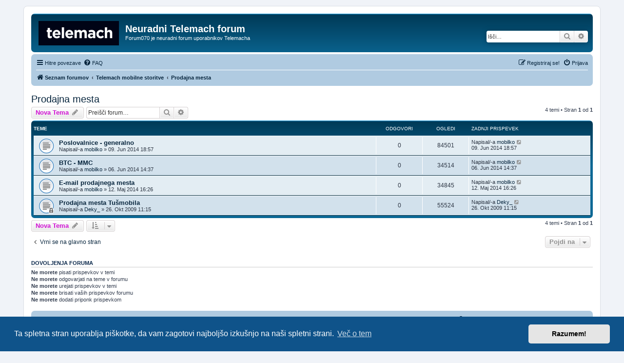

--- FILE ---
content_type: text/html; charset=UTF-8
request_url: https://red-pill.eu/forum070/viewforum.php?f=24&sid=6c307de46c5f38d213236dce689ae94e
body_size: 5266
content:
<!DOCTYPE html>
<html dir="ltr" lang="sl">
<head>
<meta charset="utf-8" />
<link rel="icon" type="image/x-icon" href="favicon.ico">
<meta http-equiv="X-UA-Compatible" content="IE=edge">
<meta name="viewport" content="width=device-width, initial-scale=1" />

        <link href="./mobiquo/smartbanner/manifest.json" rel="manifest">
        
        <meta name="apple-itunes-app" content="app-id=307880732, affiliate-data=at=10lR7C, app-argument=tapatalk://red-pill.eu/forum070/?ttfid=2086409&fid=24&page=1&perpage=50&location=forum" />
        
<title>Prodajna mesta - Neuradni Telemach forum</title>


	<link rel="canonical" href="https://red-pill.eu/forum070/viewforum.php?f=24">

<!--
	phpBB style name: prosilver
	Based on style:   prosilver (this is the default phpBB3 style)
	Original author:  Tom Beddard ( http://www.subBlue.com/ )
	Modified by:
-->

<link href="./assets/css/font-awesome.min.css?assets_version=20" rel="stylesheet">
<link href="./styles/prosilver/theme/stylesheet.css?assets_version=20" rel="stylesheet">
<link href="./styles/prosilver/theme/sl/stylesheet.css?assets_version=20" rel="stylesheet">



	<link href="./assets/cookieconsent/cookieconsent.min.css?assets_version=20" rel="stylesheet">

<!--[if lte IE 9]>
	<link href="./styles/prosilver/theme/tweaks.css?assets_version=20" rel="stylesheet">
<![endif]-->





</head>
<body id="phpbb" class="nojs notouch section-viewforum ltr ">


<div id="wrap" class="wrap">
	<a id="top" class="top-anchor" accesskey="t"></a>
	<div id="page-header">
		<div class="headerbar" role="banner">
					<div class="inner">

			<div id="site-description" class="site-description">
		<a id="logo" class="logo" href="./index.php?sid=a3aed015327c450c4bb586cf19b52438" title="Seznam forumov">
					<span class="site_logo"></span>
				</a>
				<h1>Neuradni Telemach forum</h1>
				<p>Forum070 je neuradni forum uporabnikov Telemacha</p>
				<p class="skiplink"><a href="#start_here">Skoči na vsebino</a></p>
			</div>

									<div id="search-box" class="search-box search-header" role="search">
				<form action="./search.php?sid=a3aed015327c450c4bb586cf19b52438" method="get" id="search">
				<fieldset>
					<input name="keywords" id="keywords" type="search" maxlength="128" title="Iskanje po ključnih besedah" class="inputbox search tiny" size="20" value="" placeholder="Išči…" />
					<button class="button button-search" type="submit" title="Iskanje">
						<i class="icon fa-search fa-fw" aria-hidden="true"></i><span class="sr-only">Iskanje</span>
					</button>
					<a href="./search.php?sid=a3aed015327c450c4bb586cf19b52438" class="button button-search-end" title="Napredno iskanje">
						<i class="icon fa-cog fa-fw" aria-hidden="true"></i><span class="sr-only">Napredno iskanje</span>
					</a>
					<input type="hidden" name="sid" value="a3aed015327c450c4bb586cf19b52438" />

				</fieldset>
				</form>
			</div>
						
			</div>
					</div>
				<div class="navbar" role="navigation">
	<div class="inner">

	<ul id="nav-main" class="nav-main linklist" role="menubar">

		<li id="quick-links" class="quick-links dropdown-container responsive-menu" data-skip-responsive="true">
			<a href="#" class="dropdown-trigger">
				<i class="icon fa-bars fa-fw" aria-hidden="true"></i><span>Hitre povezave</span>
			</a>
			<div class="dropdown">
				<div class="pointer"><div class="pointer-inner"></div></div>
				<ul class="dropdown-contents" role="menu">
					
											<li class="separator"></li>
																									<li>
								<a href="./search.php?search_id=unanswered&amp;sid=a3aed015327c450c4bb586cf19b52438" role="menuitem">
									<i class="icon fa-file-o fa-fw icon-gray" aria-hidden="true"></i><span>Neodgovorjeni prispevki</span>
								</a>
							</li>
							<li>
								<a href="./search.php?search_id=active_topics&amp;sid=a3aed015327c450c4bb586cf19b52438" role="menuitem">
									<i class="icon fa-file-o fa-fw icon-blue" aria-hidden="true"></i><span>Poglej aktivne teme</span>
								</a>
							</li>
							<li class="separator"></li>
							<li>
								<a href="./search.php?sid=a3aed015327c450c4bb586cf19b52438" role="menuitem">
									<i class="icon fa-search fa-fw" aria-hidden="true"></i><span>Iskanje</span>
								</a>
							</li>
					
										<li class="separator"></li>

									</ul>
			</div>
		</li>

				<li data-skip-responsive="true">
			<a href="/forum070/app.php/help/faq?sid=a3aed015327c450c4bb586cf19b52438" rel="help" title="Pogosto zastavljena vprašanja" role="menuitem">
				<i class="icon fa-question-circle fa-fw" aria-hidden="true"></i><span>FAQ</span>
			</a>
		</li>
						
			<li class="rightside"  data-skip-responsive="true">
			<a href="./ucp.php?mode=login&amp;redirect=viewforum.php%3Ff%3D24&amp;sid=a3aed015327c450c4bb586cf19b52438" title="Prijava" accesskey="x" role="menuitem">
				<i class="icon fa-power-off fa-fw" aria-hidden="true"></i><span>Prijava</span>
			</a>
		</li>
					<li class="rightside" data-skip-responsive="true">
				<a href="./ucp.php?mode=register&amp;sid=a3aed015327c450c4bb586cf19b52438" role="menuitem">
					<i class="icon fa-pencil-square-o  fa-fw" aria-hidden="true"></i><span>Registriraj se!</span>
				</a>
			</li>
						</ul>

	<ul id="nav-breadcrumbs" class="nav-breadcrumbs linklist navlinks" role="menubar">
				
		
		<li class="breadcrumbs" itemscope itemtype="https://schema.org/BreadcrumbList">

			
							<span class="crumb" itemtype="https://schema.org/ListItem" itemprop="itemListElement" itemscope><a itemprop="item" href="./index.php?sid=a3aed015327c450c4bb586cf19b52438" accesskey="h" data-navbar-reference="index"><i class="icon fa-home fa-fw"></i><span itemprop="name">Seznam forumov</span></a><meta itemprop="position" content="1" /></span>

											
								<span class="crumb" itemtype="https://schema.org/ListItem" itemprop="itemListElement" itemscope data-forum-id="10"><a itemprop="item" href="./viewforum.php?f=10&amp;sid=a3aed015327c450c4bb586cf19b52438"><span itemprop="name">Telemach mobilne storitve</span></a><meta itemprop="position" content="2" /></span>
															
								<span class="crumb" itemtype="https://schema.org/ListItem" itemprop="itemListElement" itemscope data-forum-id="24"><a itemprop="item" href="./viewforum.php?f=24&amp;sid=a3aed015327c450c4bb586cf19b52438"><span itemprop="name">Prodajna mesta</span></a><meta itemprop="position" content="3" /></span>
							
					</li>

		
					<li class="rightside responsive-search">
				<a href="./search.php?sid=a3aed015327c450c4bb586cf19b52438" title="Možnosti naprednega iskanja" role="menuitem">
					<i class="icon fa-search fa-fw" aria-hidden="true"></i><span class="sr-only">Iskanje</span>
				</a>
			</li>
			</ul>

	</div>
</div>
	</div>

	
	<a id="start_here" class="anchor"></a>
	<div id="page-body" class="page-body" role="main">
		
		<h2 class="forum-title"><a href="./viewforum.php?f=24&amp;sid=a3aed015327c450c4bb586cf19b52438">Prodajna mesta</a></h2>
<div>
	<!-- NOTE: remove the style="display: none" when you want to have the forum description on the forum body -->
	<div style="display: none !important;">Pohvale in pritožbe za prodajne centre in pooblaščene prodajalce<br /></div>	</div>



	<div class="action-bar bar-top">

				
		<a href="./posting.php?mode=post&amp;f=24&amp;sid=a3aed015327c450c4bb586cf19b52438" class="button" title="Napiši novo temo">
							<span>Nova Tema</span> <i class="icon fa-pencil fa-fw" aria-hidden="true"></i>
					</a>
				
			<div class="search-box" role="search">
			<form method="get" id="forum-search" action="./search.php?sid=a3aed015327c450c4bb586cf19b52438">
			<fieldset>
				<input class="inputbox search tiny" type="search" name="keywords" id="search_keywords" size="20" placeholder="Preišči forum…" />
				<button class="button button-search" type="submit" title="Iskanje">
					<i class="icon fa-search fa-fw" aria-hidden="true"></i><span class="sr-only">Iskanje</span>
				</button>
				<a href="./search.php?fid%5B%5D=24&amp;sid=a3aed015327c450c4bb586cf19b52438" class="button button-search-end" title="Napredno iskanje">
					<i class="icon fa-cog fa-fw" aria-hidden="true"></i><span class="sr-only">Napredno iskanje</span>
				</a>
				<input type="hidden" name="fid[0]" value="24" />
<input type="hidden" name="sid" value="a3aed015327c450c4bb586cf19b52438" />

			</fieldset>
			</form>
		</div>
	
	<div class="pagination">
				4 temi
					&bull; Stran <strong>1</strong> od <strong>1</strong>
			</div>

	</div>




	
			<div class="forumbg">
		<div class="inner">
		<ul class="topiclist">
			<li class="header">
				<dl class="row-item">
					<dt><div class="list-inner">Teme</div></dt>
					<dd class="posts">Odgovori</dd>
					<dd class="views">Ogledi</dd>
					<dd class="lastpost"><span>Zadnji prispevek</span></dd>
				</dl>
			</li>
		</ul>
		<ul class="topiclist topics">
	
				<li class="row bg1">
						<dl class="row-item topic_read">
				<dt title="V tej temi ni novih neprebranih prispevkov.">
										<div class="list-inner">
																		<a href="./viewtopic.php?t=1835&amp;sid=a3aed015327c450c4bb586cf19b52438" class="topictitle">Poslovalnice - generalno</a>																								<br />
						
												<div class="responsive-show" style="display: none;">
							Zadnji prispevek Napisal/-a <a href="./memberlist.php?mode=viewprofile&amp;u=1415&amp;sid=a3aed015327c450c4bb586cf19b52438" class="username">mobilko</a> &laquo; <a href="./viewtopic.php?p=29185&amp;sid=a3aed015327c450c4bb586cf19b52438#p29185" title="Pojdi na zadnji prispevek"><time datetime="2014-06-09T16:57:27+00:00">09. Jun 2014 18:57</time></a>
													</div>
													
						<div class="topic-poster responsive-hide left-box">
																												Napisal/-a <a href="./memberlist.php?mode=viewprofile&amp;u=1415&amp;sid=a3aed015327c450c4bb586cf19b52438" class="username">mobilko</a> &raquo; <time datetime="2014-06-09T16:57:27+00:00">09. Jun 2014 18:57</time>
																				</div>

						
											</div>
				</dt>
				<dd class="posts">0 <dfn>Odgovori</dfn></dd>
				<dd class="views">84501 <dfn>Ogledi</dfn></dd>
				<dd class="lastpost">
					<span><dfn>Zadnji prispevek </dfn>Napisal/-a <a href="./memberlist.php?mode=viewprofile&amp;u=1415&amp;sid=a3aed015327c450c4bb586cf19b52438" class="username">mobilko</a>													<a href="./viewtopic.php?p=29185&amp;sid=a3aed015327c450c4bb586cf19b52438#p29185" title="Pojdi na zadnji prispevek">
								<i class="icon fa-external-link-square fa-fw icon-lightgray icon-md" aria-hidden="true"></i><span class="sr-only"></span>
							</a>
												<br /><time datetime="2014-06-09T16:57:27+00:00">09. Jun 2014 18:57</time>
					</span>
				</dd>
			</dl>
					</li>
		
	

	
	
				<li class="row bg2">
						<dl class="row-item topic_read">
				<dt title="V tej temi ni novih neprebranih prispevkov.">
										<div class="list-inner">
																		<a href="./viewtopic.php?t=1834&amp;sid=a3aed015327c450c4bb586cf19b52438" class="topictitle">BTC - MMC</a>																								<br />
						
												<div class="responsive-show" style="display: none;">
							Zadnji prispevek Napisal/-a <a href="./memberlist.php?mode=viewprofile&amp;u=1415&amp;sid=a3aed015327c450c4bb586cf19b52438" class="username">mobilko</a> &laquo; <a href="./viewtopic.php?p=29182&amp;sid=a3aed015327c450c4bb586cf19b52438#p29182" title="Pojdi na zadnji prispevek"><time datetime="2014-06-06T12:37:14+00:00">06. Jun 2014 14:37</time></a>
													</div>
													
						<div class="topic-poster responsive-hide left-box">
																												Napisal/-a <a href="./memberlist.php?mode=viewprofile&amp;u=1415&amp;sid=a3aed015327c450c4bb586cf19b52438" class="username">mobilko</a> &raquo; <time datetime="2014-06-06T12:37:14+00:00">06. Jun 2014 14:37</time>
																				</div>

						
											</div>
				</dt>
				<dd class="posts">0 <dfn>Odgovori</dfn></dd>
				<dd class="views">34514 <dfn>Ogledi</dfn></dd>
				<dd class="lastpost">
					<span><dfn>Zadnji prispevek </dfn>Napisal/-a <a href="./memberlist.php?mode=viewprofile&amp;u=1415&amp;sid=a3aed015327c450c4bb586cf19b52438" class="username">mobilko</a>													<a href="./viewtopic.php?p=29182&amp;sid=a3aed015327c450c4bb586cf19b52438#p29182" title="Pojdi na zadnji prispevek">
								<i class="icon fa-external-link-square fa-fw icon-lightgray icon-md" aria-hidden="true"></i><span class="sr-only"></span>
							</a>
												<br /><time datetime="2014-06-06T12:37:14+00:00">06. Jun 2014 14:37</time>
					</span>
				</dd>
			</dl>
					</li>
		
	

	
	
				<li class="row bg1">
						<dl class="row-item topic_read">
				<dt title="V tej temi ni novih neprebranih prispevkov.">
										<div class="list-inner">
																		<a href="./viewtopic.php?t=1830&amp;sid=a3aed015327c450c4bb586cf19b52438" class="topictitle">E-mail prodajnega mesta</a>																								<br />
						
												<div class="responsive-show" style="display: none;">
							Zadnji prispevek Napisal/-a <a href="./memberlist.php?mode=viewprofile&amp;u=1415&amp;sid=a3aed015327c450c4bb586cf19b52438" class="username">mobilko</a> &laquo; <a href="./viewtopic.php?p=29103&amp;sid=a3aed015327c450c4bb586cf19b52438#p29103" title="Pojdi na zadnji prispevek"><time datetime="2014-05-12T14:26:24+00:00">12. Maj 2014 16:26</time></a>
													</div>
													
						<div class="topic-poster responsive-hide left-box">
																												Napisal/-a <a href="./memberlist.php?mode=viewprofile&amp;u=1415&amp;sid=a3aed015327c450c4bb586cf19b52438" class="username">mobilko</a> &raquo; <time datetime="2014-05-12T14:26:24+00:00">12. Maj 2014 16:26</time>
																				</div>

						
											</div>
				</dt>
				<dd class="posts">0 <dfn>Odgovori</dfn></dd>
				<dd class="views">34845 <dfn>Ogledi</dfn></dd>
				<dd class="lastpost">
					<span><dfn>Zadnji prispevek </dfn>Napisal/-a <a href="./memberlist.php?mode=viewprofile&amp;u=1415&amp;sid=a3aed015327c450c4bb586cf19b52438" class="username">mobilko</a>													<a href="./viewtopic.php?p=29103&amp;sid=a3aed015327c450c4bb586cf19b52438#p29103" title="Pojdi na zadnji prispevek">
								<i class="icon fa-external-link-square fa-fw icon-lightgray icon-md" aria-hidden="true"></i><span class="sr-only"></span>
							</a>
												<br /><time datetime="2014-05-12T14:26:24+00:00">12. Maj 2014 16:26</time>
					</span>
				</dd>
			</dl>
					</li>
		
	

	
	
				<li class="row bg2">
						<dl class="row-item topic_read_locked">
				<dt title="Ta tema je zaklenjena - ne morete urejati prispevkov ali dodajati novih.">
										<div class="list-inner">
																		<a href="./viewtopic.php?t=1053&amp;sid=a3aed015327c450c4bb586cf19b52438" class="topictitle">Prodajna mesta Tušmobila</a>																								<br />
						
												<div class="responsive-show" style="display: none;">
							Zadnji prispevek Napisal/-a <a href="./memberlist.php?mode=viewprofile&amp;u=13&amp;sid=a3aed015327c450c4bb586cf19b52438" class="username">Deky_</a> &laquo; <a href="./viewtopic.php?p=12455&amp;sid=a3aed015327c450c4bb586cf19b52438#p12455" title="Pojdi na zadnji prispevek"><time datetime="2009-10-26T09:15:12+00:00">26. Okt 2009 11:15</time></a>
													</div>
													
						<div class="topic-poster responsive-hide left-box">
																												Napisal/-a <a href="./memberlist.php?mode=viewprofile&amp;u=13&amp;sid=a3aed015327c450c4bb586cf19b52438" class="username">Deky_</a> &raquo; <time datetime="2009-10-26T09:15:12+00:00">26. Okt 2009 11:15</time>
																				</div>

						
											</div>
				</dt>
				<dd class="posts">0 <dfn>Odgovori</dfn></dd>
				<dd class="views">55524 <dfn>Ogledi</dfn></dd>
				<dd class="lastpost">
					<span><dfn>Zadnji prispevek </dfn>Napisal/-a <a href="./memberlist.php?mode=viewprofile&amp;u=13&amp;sid=a3aed015327c450c4bb586cf19b52438" class="username">Deky_</a>													<a href="./viewtopic.php?p=12455&amp;sid=a3aed015327c450c4bb586cf19b52438#p12455" title="Pojdi na zadnji prispevek">
								<i class="icon fa-external-link-square fa-fw icon-lightgray icon-md" aria-hidden="true"></i><span class="sr-only"></span>
							</a>
												<br /><time datetime="2009-10-26T09:15:12+00:00">26. Okt 2009 11:15</time>
					</span>
				</dd>
			</dl>
					</li>
		
				</ul>
		</div>
	</div>
	

	<div class="action-bar bar-bottom">
					
			<a href="./posting.php?mode=post&amp;f=24&amp;sid=a3aed015327c450c4bb586cf19b52438" class="button" title="Napiši novo temo">
							<span>Nova Tema</span> <i class="icon fa-pencil fa-fw" aria-hidden="true"></i>
						</a>

					
					<form method="post" action="./viewforum.php?f=24&amp;sid=a3aed015327c450c4bb586cf19b52438">
			<div class="dropdown-container dropdown-container-left dropdown-button-control sort-tools">
	<span title="Prikaži in sortiraj možnosti" class="button button-secondary dropdown-trigger dropdown-select">
		<i class="icon fa-sort-amount-asc fa-fw" aria-hidden="true"></i>
		<span class="caret"><i class="icon fa-sort-down fa-fw" aria-hidden="true"></i></span>
	</span>
	<div class="dropdown hidden">
		<div class="pointer"><div class="pointer-inner"></div></div>
		<div class="dropdown-contents">
			<fieldset class="display-options">
							<label>Prikaži: <select name="st" id="st"><option value="0" selected="selected">Vse teme</option><option value="1">1 dan</option><option value="7">7 dni</option><option value="14">2 tedna</option><option value="30">1 mesec</option><option value="90">3 mesece</option><option value="180">6 mesece</option><option value="365">1 leto</option></select></label>
								<label>Razvrsti po: <select name="sk" id="sk"><option value="a">Avtor</option><option value="t" selected="selected">Čas prispevka</option><option value="r">Odgovori</option><option value="s">Zadeva</option><option value="v">Ogledi</option></select></label>
				<label>Smer: <select name="sd" id="sd"><option value="a">Naraščajoče</option><option value="d" selected="selected">Padajoče</option></select></label>
								<hr class="dashed" />
				<input type="submit" class="button2" name="sort" value="Pojdi" />
						</fieldset>
		</div>
	</div>
</div>
			</form>
		
		<div class="pagination">
						4 temi
							 &bull; Stran <strong>1</strong> od <strong>1</strong>
					</div>
	</div>


<div class="action-bar actions-jump">
		<p class="jumpbox-return">
		<a href="./index.php?sid=a3aed015327c450c4bb586cf19b52438" class="left-box arrow-left" accesskey="r">
			<i class="icon fa-angle-left fa-fw icon-black" aria-hidden="true"></i><span>Vrni se na glavno stran</span>
		</a>
	</p>
	
		<div class="jumpbox dropdown-container dropdown-container-right dropdown-up dropdown-left dropdown-button-control" id="jumpbox">
			<span title="Pojdi na" class="button button-secondary dropdown-trigger dropdown-select">
				<span>Pojdi na</span>
				<span class="caret"><i class="icon fa-sort-down fa-fw" aria-hidden="true"></i></span>
			</span>
		<div class="dropdown">
			<div class="pointer"><div class="pointer-inner"></div></div>
			<ul class="dropdown-contents">
																				<li><a href="./viewforum.php?f=10&amp;sid=a3aed015327c450c4bb586cf19b52438" class="jumpbox-cat-link"> <span> Telemach mobilne storitve</span></a></li>
																<li><a href="./viewforum.php?f=18&amp;sid=a3aed015327c450c4bb586cf19b52438" class="jumpbox-sub-link"><span class="spacer"></span> <span>&#8627; &nbsp; Splošno</span></a></li>
																<li><a href="./viewforum.php?f=20&amp;sid=a3aed015327c450c4bb586cf19b52438" class="jumpbox-sub-link"><span class="spacer"></span> <span>&#8627; &nbsp; Tehnika</span></a></li>
																<li><a href="./viewforum.php?f=21&amp;sid=a3aed015327c450c4bb586cf19b52438" class="jumpbox-sub-link"><span class="spacer"></span> <span>&#8627; &nbsp; Pomoč uporabnikom</span></a></li>
																<li><a href="./viewforum.php?f=24&amp;sid=a3aed015327c450c4bb586cf19b52438" class="jumpbox-sub-link"><span class="spacer"></span> <span>&#8627; &nbsp; Prodajna mesta</span></a></li>
																<li><a href="./viewforum.php?f=22&amp;sid=a3aed015327c450c4bb586cf19b52438" class="jumpbox-sub-link"><span class="spacer"></span> <span>&#8627; &nbsp; Ostalo</span></a></li>
																<li><a href="./viewforum.php?f=23&amp;sid=a3aed015327c450c4bb586cf19b52438" class="jumpbox-sub-link"><span class="spacer"></span> <span>&#8627; &nbsp; Konkurenca</span></a></li>
																<li><a href="./viewforum.php?f=30&amp;sid=a3aed015327c450c4bb586cf19b52438" class="jumpbox-cat-link"> <span> Telemach stacionarne storitve</span></a></li>
																<li><a href="./viewforum.php?f=19&amp;sid=a3aed015327c450c4bb586cf19b52438" class="jumpbox-sub-link"><span class="spacer"></span> <span>&#8627; &nbsp; Telemach</span></a></li>
																<li><a href="./viewforum.php?f=31&amp;sid=a3aed015327c450c4bb586cf19b52438" class="jumpbox-sub-link"><span class="spacer"></span> <span>&#8627; &nbsp; Konkurenca</span></a></li>
																<li><a href="./viewforum.php?f=12&amp;sid=a3aed015327c450c4bb586cf19b52438" class="jumpbox-cat-link"> <span> Ostalo</span></a></li>
																<li><a href="./viewforum.php?f=25&amp;sid=a3aed015327c450c4bb586cf19b52438" class="jumpbox-sub-link"><span class="spacer"></span> <span>&#8627; &nbsp; Splošno</span></a></li>
																<li><a href="./viewforum.php?f=27&amp;sid=a3aed015327c450c4bb586cf19b52438" class="jumpbox-sub-link"><span class="spacer"></span> <span>&#8627; &nbsp; O forumu</span></a></li>
																<li><a href="./viewforum.php?f=26&amp;sid=a3aed015327c450c4bb586cf19b52438" class="jumpbox-sub-link"><span class="spacer"></span> <span>&#8627; &nbsp; Mali oglasi</span></a></li>
																<li><a href="./viewforum.php?f=28&amp;sid=a3aed015327c450c4bb586cf19b52438" class="jumpbox-sub-link"><span class="spacer"></span> <span>&#8627; &nbsp; Arhiv</span></a></li>
											</ul>
		</div>
	</div>

	</div>



	<div class="stat-block permissions">
		<h3>Dovoljenja foruma</h3>
		<p><strong>Ne morete</strong> pisati prispevkov v temi<br /><strong>Ne morete</strong> odgovarjati na teme v forumu<br /><strong>Ne morete</strong> urejati prispevkov v temi<br /><strong>Ne morete</strong> brisati vaših prispevkov forumu<br /><strong>Ne morete</strong> dodati priponk prispevkom<br /></p>
	</div>

			</div>


<div id="page-footer" class="page-footer" role="contentinfo">
	<div class="navbar" role="navigation">
	<div class="inner">

	<ul id="nav-footer" class="nav-footer linklist" role="menubar">
		<li class="breadcrumbs">
									<span class="crumb"><a href="./index.php?sid=a3aed015327c450c4bb586cf19b52438" data-navbar-reference="index"><i class="icon fa-home fa-fw" aria-hidden="true"></i><span>Seznam forumov</span></a></span>					</li>
		
				<li class="rightside">Vsi časi so UTC+02:00 UTC+2</li>
							<li class="rightside">
				<a href="/forum070/app.php/user/delete_cookies?sid=a3aed015327c450c4bb586cf19b52438" data-ajax="true" data-refresh="true" role="menuitem">
					<i class="icon fa-trash fa-fw" aria-hidden="true"></i><span>Izbriši vse piškotke </span>
				</a>
			</li>
														</ul>

	</div>
</div>


        <div class="copyright">Forum070 je neuradni forum uporabnikov operaterja Telemach. Administratorji foruma nimamo nobene povezave s podjetjem Telemach d.o.o.<br />
        Za vse objavljene prispevke odgovarjajo izključno njihovi avtorji.<br />
        https://red-pill.eu/forum070 -- forum070@red-pill.eu -- Powered by phpBB3 -- revised and changed by lithium
                                                        </div>

	<div id="darkenwrapper" class="darkenwrapper" data-ajax-error-title="AJAX napaka" data-ajax-error-text="Nekaj se je zalomilo pri obdelavi vaše zahteve." data-ajax-error-text-abort="Uporabnik je prekinil zahtevo." data-ajax-error-text-timeout="Vaša zahteva je potekla. Prosimo, poskusite ponovno." data-ajax-error-text-parsererror="Nekaj je šlo narobe z zahtevo in strežnik je vrnil neveljaven odgovor.">
		<div id="darken" class="darken">&nbsp;</div>
	</div>

	<div id="phpbb_alert" class="phpbb_alert" data-l-err="Napaka" data-l-timeout-processing-req="Zahteva je potekla.">
		<a href="#" class="alert_close">
			<i class="icon fa-times-circle fa-fw" aria-hidden="true"></i>
		</a>
		<h3 class="alert_title">&nbsp;</h3><p class="alert_text"></p>
	</div>
	<div id="phpbb_confirm" class="phpbb_alert">
		<a href="#" class="alert_close">
			<i class="icon fa-times-circle fa-fw" aria-hidden="true"></i>
		</a>
		<div class="alert_text"></div>
	</div>
</div>

</div>

<div>
	<a id="bottom" class="anchor" accesskey="z"></a>
	<img class="sr-only" aria-hidden="true" src="&#x2F;forum070&#x2F;app.php&#x2F;cron&#x2F;cron.task.core.tidy_search&#x3F;sid&#x3D;a3aed015327c450c4bb586cf19b52438" width="1" height="1" alt="">
</div>

<script src="./assets/javascript/jquery-3.7.1.min.js?assets_version=20"></script>
<script src="./assets/javascript/core.js?assets_version=20"></script>

	<script src="./assets/cookieconsent/cookieconsent.min.js?assets_version=20"></script>
	<script>
		if (typeof window.cookieconsent === "object") {
			window.addEventListener("load", function(){
				window.cookieconsent.initialise({
					"palette": {
						"popup": {
							"background": "#0F538A"
						},
						"button": {
							"background": "#E5E5E5"
						}
					},
					"theme": "classic",
					"content": {
						"message": "Ta\u0020spletna\u0020stran\u0020uporablja\u0020pi\u0161kotke,\u0020da\u0020vam\u0020zagotovi\u0020najbolj\u0161o\u0020izku\u0161njo\u0020na\u0020na\u0161i\u0020spletni\u0020strani.",
						"dismiss": "Razumem\u0021",
						"link": "Ve\u010D\u0020o\u0020tem",
						"href": "./ucp.php?mode=privacy&amp;sid=a3aed015327c450c4bb586cf19b52438"
					}
				});
			});
		}
	</script>


<script src="./styles/prosilver/template/forum_fn.js?assets_version=20"></script>
<script src="./styles/prosilver/template/ajax.js?assets_version=20"></script>



</body>
</html>
